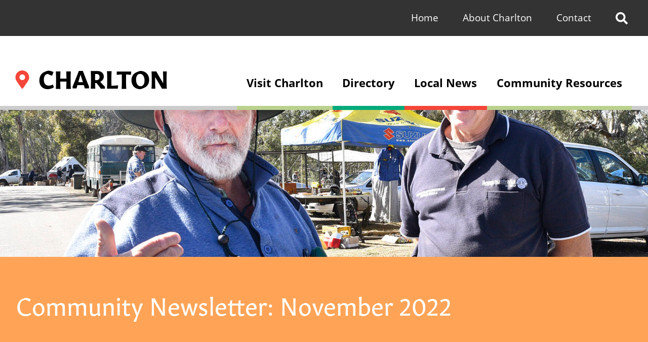

--- FILE ---
content_type: text/css
request_url: https://www.charlton.vic.au/wp-content/themes/charlton-theme/src/styles/navigation.css
body_size: 1286
content:
/*--------------------------------------------------------------
## Navigation
--------------------------------------------------------------*/

/* Base nav styling */
nav {
    color: black;
    font-size: 1.2em;
}

nav ul {
    list-style-type: none;
    padding-left: 0;
    margin: 0;
    display: flex;
    flex-flow: wrap;
    align-items: flex-end;
}

nav ul ul {
    /* display: none; */
    margin: 0;
    padding: 0;
}

nav li {
    display: flex;
    align-items: center;
    padding: 1em;
}

nav li::after {
    content: '|';
    position: relative;
    right: -1em;
}

nav li:last-child::after {
    content: none;
}

nav a,
nav button {
    background-color: inherit;
    border: none;
    border-bottom: 1px solid transparent;
    border-radius: 0;
    box-shadow: none;
    color: inherit;
    cursor: pointer;
    display: block;
    font-size: 1em;
    font-weight: bold;
    margin: 0;
    padding: 0;
    text-align: center;
    transition-property: color, background-color, border;
    transition-timing-function: ease;
    transition-duration: 0.3s;
}

nav a:hover,
nav button:hover {
	text-decoration: none;
    color: inherit;
    border-color: inherit;
}

.menu-toggle {
    background-color: transparent;
    border: 1px solid transparent;
    box-shadow: none;
    color: inherit;
    cursor: pointer;
    padding: 0.5em;
    display: flex;
    align-items: center;
    font-size: 1em;
    line-height: 1;
}

.menu-toggle.toggled {
    position: fixed;
    /* top: 2em; */
    /* right: 0; */
    z-index: 10000;
}

.menu-toggle:focus {
    outline: none;
    border: 1px dashed rgba(0, 0, 0, 0.25);
}

.menu-toggle:active,
.menu-toggle:hover {
    box-shadow: none;
    background-color: rgba(0, 0, 0, 0.125);
}

.menu-toggle .text {
    font-size: 32px;
    font-weight: bold;
    text-transform: uppercase;
    margin-right: 0.5em;
}

.menu-toggle-box {
    width: 32px;
    height: 32px;
    display: inline-block;
    position: relative;
}
.menu-toggle-inner {
    display: block;
    top: 50%;
    margin-top: -3px;
    transition-duration: 0.1s;
    transition-timing-function: cubic-bezier(0.55, 0.055, 0.675, 0.19);
}
.menu-toggle.toggled .menu-toggle-inner {
    transform: rotate(45deg);
    transition-delay: 0.14s;
    transition-timing-function: cubic-bezier(0.215, 0.61, 0.355, 1);
}
.menu-toggle-inner,
.menu-toggle-inner::before,
.menu-toggle-inner::after {
    width: 32px;
    height: 5px;
    background-color: black;
    border-radius: 3px;
    position: absolute;
    transition-property: transform;
    transition-duration: 0.15s;
    transition-timing-function: ease;
}
.menu-toggle-inner::before,
.menu-toggle-inner::after {
    content: '';
    display: block;
}
.menu-toggle-inner::before {
    transition: top 0.1s 0.14s ease, opacity 0.1s ease;
    top: -10px;
}
.menu-toggle.toggled .menu-toggle-inner::before {
    top: 0;
    opacity: 0;
    transition: top 0.1s ease, opacity 0.1s 0.14s ease;
}
.menu-toggle-inner::after {
    bottom: -10px;
    transition: bottom 0.1s 0.14s ease,
        transform 0.1s cubic-bezier(0.55, 0.055, 0.675, 0.19);
}
.menu-toggle.toggled .menu-toggle-inner::after {
    bottom: 0;
    transform: rotate(-90deg);
    transition-property: bottom, transform;
    transition-duration: 0.1s, 0.1s, 0.1s;
    transition-timing-function: ease, cubic-bezier(0.215, 0.61, 0.355, 1),
        cubic-bezier(0.215, 0.61, 0.355, 1);
    transition-delay: initial, 0.14s, 0.14s;
    transition: bottom 0.1s ease,
        transform 0.1s 0.14s cubic-bezier(0.215, 0.61, 0.355, 1);
}

.sub-menu-toggle {
    border-left: 1px solid transparent;
    border-bottom: 1px solid transparent;
    text-align: center;
    width: 4rem;
    font-size: 1em;
}

.sub-menu-toggle:focus,
.sub-menu-toggle:active {
    outline: none;
    background-color: rgba(0, 0, 0, 0.125);
}
.sub-menu-toggle::before {
    content: '\2b';
    font-size: 1.5em;
}

.sub-menu-open > .sub-menu-toggle::before {
    content: '\2212';
    /* font-size: 1.5em; */
}

@media (min-width: 64rem) {
    .menu-toggle {
        display: none;
    }
}

/* Base mobile menus styling */
@media (max-width: 64rem) {
    .main-navigation {
        /* font-size: 1.4em; */
        display: block;
        padding: 4rem 2rem;
        position: fixed;
        z-index: 9999;
        top: 0;
        left: -64rem;
        bottom: 0;
        transition: left 0.3s ease;
        overflow: auto;
        width: 64rem;
        max-width: 100%;
        background-color: white;
    }
    body.admin-bar .main-navigation {
        top: 32px;
    }
    .main-navigation.toggled {
        left: 0;
    }

    .sub-menu-toggle {
        border-color: inherit;
    }

    .main-navigation li {
        width: 100%;
        padding: 0;
        flex-flow: wrap;
    }

    .main-navigation li::after {
        content: none;
    }

    .main-navigation a {
        border-color: inherit;
        text-align: left;
        padding: 0.5em 1em;
        flex: 1 auto;
    }
    .main-navigation button {
        padding: 0.5em 0;
    }

    .main-navigation ul ul {
        display: flex;
        margin-left: 0;
        width: 100%;
    }
    .main-navigation ul ul li {
        background-color: rgba(0, 0, 0, 0.125);
    }

    .main-navigation ul ul a {
        padding-left: 2em;
    }

    .main-navigation ul ul .sub-menu-open button {
        background-color: rgba(0, 0, 0, 0.25);
    }

    .main-navigation ul ul ul a {
        padding-left: 3em;
    }
}

.menu-item-has-children > .sub-menu,
.page_item_has_children > .children {
    max-height: 0vh;
    overflow: hidden;
    transition: max-height 0.3s ease;
    will-change: height;
}

.sub-menu-open > .sub-menu,
.sub-menu-open > .children {
    max-height: 50vh;
}

@media (min-width: 64rem) {
    .sub-menu-toggle {
        height: 0.5em;
        width: 0.5em;
        border-width: 0.125em;
        border-color: transparent;
        border-left-color: inherit;
        border-bottom-color: inherit;
        transform: rotate(-45deg) skew(10deg, 10deg);
        position: relative;
        right: -0.5em;
    }
    .sub-menu-toggle::before {
        content: '';
    }

    .sub-menu-toggle:hover {
        background-color: transparent;
    }

    .sub-menu .sub-menu-toggle,
    .children .sub-menu-toggle {
        transform: rotate(-135deg) skew(10deg, 10deg);
    }

    .menu-item-has-children,
    .page_item_has_children {
        position: relative;
    }

    .sub-menu,
    .children {
        position: absolute;
        top: 100%;
        left: 0;
        width: max-content;
        background-color: rgba(255, 255, 255, 0.25);
        z-index: 100000;
    }

    .sub-menu li,
    .children li {
        width: 100%;
    }

    .sub-menu li::after,
    .children li::after {
        content: none;
    }

    .menu-item-has-children:hover > .sub-menu,
    .page_item_has_children:hover > .children {
        max-height: 50vh;
        overflow: visible;
    }

    .sub-menu .sub-menu,
    .children .children {
        left: 100%;
        top: 0;
    }
}

--- FILE ---
content_type: text/css
request_url: https://www.charlton.vic.au/wp-content/themes/charlton-theme/style.css
body_size: 4856
content:
/*
Theme Name: Charlton
Author: GreenGraphics
Author URI: https://www.greengraphics.com.au
Description: Base theme
Version: 1.0.0
Text Domain: ggstyle
*/

/*--------------------------------------------------------------
# Elements
--------------------------------------------------------------*/
html {
    -webkit-box-sizing: border-box;
    box-sizing: border-box;
}
*,
*:before,
*:after {
    /* Inherit box-sizing to make it easier to change the property for components that leverage other behavior; see http://css-tricks.com/inheriting-box-sizing-probably-slightly-better-best-practice/ */
    -webkit-box-sizing: inherit;
    box-sizing: inherit;
}
body {
    background: #fff; /* Fallback for when there is no custom background color defined. */
}
blockquote:before,
blockquote:after,
q:before,
q:after {
    content: '';
}
blockquote,
q {
    quotes: '' '';
}
hr {
    background-color: #ccc;
    border: 0;
    height: 1px;
    margin-bottom: 1.5em;
}
ul,
ol {
    margin: 0 0 1.5em 3em;
}
ul {
    list-style: disc;
}
ol {
    list-style: decimal;
}
li > ul,
li > ol {
    margin-bottom: 0;
    margin-left: 1.5em;
}
dt {
    font-weight: bold;
}
dd {
    margin: 0 1.5em 1.5em;
}
img {
    height: auto; /* Make sure images are scaled correctly. */
    max-width: 100%; /* Adhere to container width. */
}
table {
    margin: 0 0 1.5em;
    width: 100%;
}
dfn,
cite,
em,
i {
    font-style: italic;
}
blockquote {
    margin: 0 3.5em 1.5em 1.5em;
    font-size: 1.1rem;
    font-style: italic;
}
address {
    margin: 0 0 1.5em;
}
pre {
    background: #eee;
    font-family: 'Courier 10 Pitch', Courier, monospace;
    font-size: 15px;
    font-size: 0.9375rem;
    line-height: 1.6;
    margin-bottom: 1.6em;
    max-width: 100%;
    overflow: auto;
    padding: 1.6em;
}
code,
kbd,
tt,
var {
    font-family: Monaco, Consolas, 'Andale Mono', 'DejaVu Sans Mono', monospace;
    font-size: 15px;
    font-size: 0.9375rem;
}
abbr,
acronym {
    border-bottom: 1px dotted #666;
    cursor: help;
}
mark,
ins {
    background: #fff9c0;
    text-decoration: none;
}

.site-main .comment-navigation,
.site-main .posts-navigation,
.site-main .post-navigation {
    margin: 0 0 1.5em;
    overflow: hidden;
}
.comment-navigation .nav-previous,
.posts-navigation .nav-previous,
.post-navigation .nav-previous {
    float: left;
    width: 50%;
}
.comment-navigation .nav-next,
.posts-navigation .nav-next,
.post-navigation .nav-next {
    float: right;
    text-align: right;
    width: 50%;
}

figure {
	margin: 0;
}

/*--------------------------------------------------------------
# Forms
--------------------------------------------------------------*/
button,
input[type='button'],
input[type='reset'],
input[type='submit'] {
    border: 1px solid;
    border-color: #ccc #ccc #bbb;
    -webkit-border-radius: 3px;
    border-radius: 3px;
    background: #e6e6e6;
    color: rgba(0, 0, 0, 0.8);
    font-size: 12px;
    font-size: 0.75rem;
    line-height: 1;
    padding: 0.6em 1em 0.4em;
    text-shadow: 0 1px 0 rgba(255, 255, 255, 0.8);
}
button:hover,
input[type='button']:hover,
input[type='reset']:hover,
input[type='submit']:hover {
    border-color: #ccc #bbb #aaa;
}
button:focus,
input[type='button']:focus,
input[type='reset']:focus,
input[type='submit']:focus,
button:active,
input[type='button']:active,
input[type='reset']:active,
input[type='submit']:active {
    border-color: #aaa #bbb #bbb;
}
input[type='text'],
input[type='email'],
input[type='url'],
input[type='password'],
input[type='search'],
input[type='number'],
input[type='tel'],
input[type='range'],
input[type='date'],
input[type='month'],
input[type='week'],
input[type='time'],
input[type='datetime'],
input[type='datetime-local'],
input[type='color'],
textarea {
    color: #666;
    border: 1px solid #ccc;
    -webkit-border-radius: 3px;
    border-radius: 3px;
}
select {
    border: 1px solid #ccc;
}
input[type='text']:focus,
input[type='email']:focus,
input[type='url']:focus,
input[type='password']:focus,
input[type='search']:focus,
input[type='number']:focus,
input[type='tel']:focus,
input[type='range']:focus,
input[type='date']:focus,
input[type='month']:focus,
input[type='week']:focus,
input[type='time']:focus,
input[type='datetime']:focus,
input[type='datetime-local']:focus,
input[type='color']:focus,
textarea:focus {
    color: #111;
}
input[type='text'],
input[type='email'],
input[type='url'],
input[type='password'],
input[type='search'],
input[type='number'],
input[type='tel'],
input[type='range'],
input[type='date'],
input[type='month'],
input[type='week'],
input[type='time'],
input[type='datetime'],
input[type='datetime-local'],
input[type='color'] {
    padding: 3px;
}
textarea {
    padding-left: 3px;
    width: 100%;
}

/*--------------------------------------------------------------
# Accessibility
--------------------------------------------------------------*/
/* Text meant only for screen readers. */
.screen-reader-text,
.sr-only {
    clip: rect(1px, 1px, 1px, 1px);
    position: absolute !important;
    height: 1px;
    width: 1px;
    overflow: hidden;
}
.screen-reader-text:focus,
.sr-only:focus {
    background-color: #f1f1f1;
    -webkit-border-radius: 3px;
    border-radius: 3px;
    -webkit-box-shadow: 0 0 2px 2px rgba(0, 0, 0, 0.6);
    box-shadow: 0 0 2px 2px rgba(0, 0, 0, 0.6);
    clip: auto !important;
    color: #21759b;
    display: block;
    font-size: 14px;
    font-size: 0.875rem;
    font-weight: bold;
    height: auto;
    left: 5px;
    line-height: normal;
    padding: 15px 23px 14px;
    text-decoration: none;
    top: 5px;
    width: auto;
    z-index: 100000; /* Above WP toolbar. */
} /* Do not show the outline on the skip link target. */
#content[tabindex='-1']:focus {
    outline: 0;
}

/*--------------------------------------------------------------
# Alignments
--------------------------------------------------------------*/
.alignleft {
    display: inline;
    float: left;
    margin-right: 1.5em;
}
.alignright {
    display: inline;
    float: right;
    margin-left: 1.5em;
}
.aligncenter {
    clear: both;
    display: block;
    margin-left: auto;
    margin-right: auto;
}

/*--------------------------------------------------------------
# Clearings
--------------------------------------------------------------*/
.clear:before,
.clear:after,
.comment-content:before,
.comment-content:after,
.site-content:before,
.site-content:after,
.site-footer:before,
.site-footer:after {
    content: '';
    display: table;
    table-layout: fixed;
}
.clear:after,
.comment-content:after,
.site-content:after,
.site-footer:after {
    clear: both;
}

/*--------------------------------------------------------------
# Weird bits
--------------------------------------------------------------*/
.widget {
    margin: 0 0 1.5em;
} /* Make sure select elements fit in widgets. */
.widget select {
    max-width: 100%;
}
.blog .format-aside .page-title,
.archive .format-aside .page-title {
    display: none;
}

.comment-content a {
    /* word-wrap: break-word; */
}
.bypostauthor {
    display: block;
} /* Globally hidden elements when Infinite Scroll is supported and in use. */
.infinite-scroll .posts-navigation, /* Older / Newer Posts Navigation (always hidden) */ .infinite-scroll.neverending .site-footer {
    /* Theme Footer (when set to scrolling) */
    display: none;
} /* When Infinite Scroll has reached its end we need to re-display elements that were hidden (via .neverending) before. */
.infinity-end.neverending .site-footer {
    display: block;
}
.page-content .wp-smiley,
.comment-content .wp-smiley {
    border: none;
    margin-bottom: 0;
    margin-top: 0;
    padding: 0;
} /* Make sure embeds and iframes fit their containers. */
embed,
iframe,
object {
    max-width: 100%;
}

svg {
    display: block;
    height: 100%;
    width: 100%;
}

.wp-caption {
    margin-bottom: 1.5em;
    max-width: 100%;
}
.wp-caption img[class*='wp-image-'] {
    display: block;
    margin-left: auto;
    margin-right: auto;
}
.wp-caption .wp-caption-text {
    margin: 0.8075em 0;
}
.wp-caption-text {
    text-align: center;
}

.sticky {
    display: block;
}

.page-content {
    margin: 1em 0 0;
}

.page-links {
    clear: both;
    margin: 0 0 1.5em;
}

/*--------------------------------------------------------------
# Typography
--------------------------------------------------------------*/
body {
	color: #1b1b1b;
	font-family: open-sans, sans-serif;
    font-size: 16px;
    font-size: 1rem;
    font-weight: 400;
    line-height: 1.65;
}

h1,
h2,
h3,
h4,
h5,
h6 {
    font-family: gitan-latin, sans-serif;
    clear: both;
    line-height: 1.65;
}

h1,
h2,
h3 {font-weight: 400;line-height: 1.2;}

h1 {font-size: 2.2em;}
h2 {font-size: 2em;}
h3 {font-size: 1.8em;}

h1,
h2 {
    color: var(--color1);
    margin-bottom: 0.6em;
}

p {
    /* margin-bottom: 1.5em; */
}

.slider-text {
    font-family: gitan-latin, sans-serif;
    font-weight: 300;
    font-style: italic;
    font-size: 3em;
    line-height: 1.2;
    padding: 0 10%;
}

.slider-text h2,
.slider-text p {
    margin: 0;
    max-width: 480px;
}

.home .slide .slider-text {
    display: none;
}

.home .slider-wrap > .slider-text h2,
.home .slider-wrap > .slider-text p {
    max-width: none;
}

@media (max-width: 767px) {
    .slider-wrap .slider,
    .slider-wrap .slick-track {
        height: 400px;
    }

    .slider-wrap .slider-text {
        top: 5%;
        transform: translate(-50%, 0);
        padding: 0 5%;
        text-shadow: 1px 1px 1rem black;
    }
}

@media (min-width: 1660px) {
    .slider-wrap .slider-text {
        padding: 0;
    }
}


/*--------------------------------------------------------------
## Colors
--------------------------------------------------------------*/
:root {
    --color1: #f44639;
    --color2: #ffa457;
    --color3: #bad18e;
    --color4: #00aa7b;
    --color5: #333333;
    --color6: #cccccc;
}

/*--------------------------------------------------------------
## Links
--------------------------------------------------------------*/
a {
    color: var(--color1);
    text-decoration: none;
}

a:hover,
a:focus,
a:active {
    color: var(--color2);
    text-decoration: underline;
}

a:focus {
    outline: thin dotted;
}

a:hover,
a:active {
    outline: 0;
}

.icon {
    display: inline-block;
    width: 2rem;
    flex: none;
}
/*--------------------------------------------------------------
## Menus
--------------------------------------------------------------*/

nav a {
    text-transform: capitalize;
    font-weight: normal;
}

nav li {
    padding: 0;
}

nav li::after {
    content: none;
}

nav a {
    padding: 1.5rem;
}

.top-navigation {
    display: none;
}

@media (min-width: 768px) {
    .top-navigation {
        display: flex;
        justify-content: flex-end;
        align-items: center;
    }
}

.top-navigation ul li a {
    padding: 16px 24px 18px;
}

#top nav.top-navigation ul li a:hover {
	    border-color: #333;
	    color: var(--color4);
    }

.top-navigation .search-toggle {
    margin-left: 1rem;
    padding: 24px 0.5rem 14px;
}

.top-navigation .search-toggle .icon {
    width: 1.5rem;
}

.main-navigation {
    background-color: #ccc;
    padding: 6rem 2rem;
}

.main-navigation a {
    line-height: 1.25;
    font-size: 1.75em;
    font-weight: 700;
    padding: 0.75rem 0;
    /* color: var(--color1); */
    border-bottom: none;
    text-align: center;
}

.menu-toggle.toggled {
    top: auto;
    right: 2rem;
}

@media (min-width: 768px) {
    .main-navigation {
        background-color: white;
        margin-bottom: -8px;
        padding: 0;
    }
    .main-navigation li {
    }
    .main-navigation li a {
        padding: 1rem 1.2rem 2rem;
        border-bottom: 0.5rem solid var(--color1);
    }

    .main-navigation li:nth-child(2n) a {
        border-color: var(--color2);
    }
    .main-navigation li:nth-child(3n) a {
        border-color: var(--color3);
    }
    .main-navigation li:nth-child(4n) a {
        border-color: var(--color4);
    }

    .main-navigation li a:hover {
        border-color: var(--color5);
    }

    .main-navigation .current-menu-item a {
        border-bottom-width: 1rem;
        padding-bottom: 1.5rem;
    } 
}

@media (min-width: 1025px) {
    .main-navigation a {
        font-size: 1rem;
    }
    
    .main-navigation li.mobility {
	    display: none;
    }
    
}

@media (max-width: 1024px) {
    .main-navigation a:hover {
        background-color: white;
    }
    
}


@media (min-width: 1200px) {
    .main-navigation a {
        font-size: 1.35rem;
    }
}

.side-navigation {
    /* margin-top: 2rem; */
    /* margin-bottom: 2rem; */
}

.side-navigation li {
    margin-bottom: 0.5rem;
    display: block;
    width: 100%;
}

.side-navigation li:nth-child(2n) a {
    background-color: var(--color3);
}

.side-navigation li:nth-child(3n) a {
    background-color: var(--color4);
}

.calbutt {
	width: 30%;
	float: right;
	display: flex;
}

.side-navigation a, .calbutt a {
    background-color: var(--color2);
    color: white;
    /* white-space: nowrap; */
    display: flex;
    align-items: center;
    width: 100%;
    text-transform: uppercase;
    border-bottom: none;
    font-size: 1.1em;
    text-align: left;
}

.calbutt a {
	background-color: var(--color3);
}

.calbutt a:hover {
	text-decoration: none;
}

.side-navigation li a:hover, .calbutt a:hover {
    background-color: var(--color1);
    color: white;
}

.side-navigation .icon, .calbutt .icon {
    margin-right: 1rem;
    width: 2rem;
    height: 2rem;
    line-height: 1;
    flex: 0 0 auto;
}
.side-navigation .icon svg path, .calbutt .icon svg path {
    fill: white;
}

.side-navigation svg, .calbutt svg {
    height: 100%;
    width: 100%;
}

@media (min-width: 768px) {
    .side-navigation a, .calbutt a {
        font-size: 0.9em;
        padding: 1rem 0.5rem;
    }
}
@media (min-width: 1024px) {
    .side-navigation a, .calbutt {
        font-size: 1.2em;
        padding: 1.5rem;
    }
}

/*--------------------------------------------------------------
## Containers
--------------------------------------------------------------*/
.container,
.site-main,
.top-navigation,
.header-bottom {
    max-width: 100%;
    position: relative;
    padding-left: 2rem;
    padding-right: 2rem;
    width: 100%;
}

@media (min-width: 88rem) {
    .container,
    .site-main,
    .top-navigation {
        max-width: 100rem;
        margin-left: auto;
        margin-right: auto;
    }
}


/*--------------------------------------------------------------
## Custom CSS
--------------------------------------------------------------*/
/* Make footer sit at the bottom */
#page {
   min-height: 100vh;
   display: flex;
   flex-flow: column;
}
body.admin-bar #page {
    min-height: calc(100vh - 32px);
    display: flex;
    flex-flow: column;
    overflow: hidden;
}

#top {
    background-color: #333;
    color: white;
}
#top a {
    color: white;
}
#top svg path {
    fill: white;
}


.site-header {
    position: relative;
    background-color: white;
    border-bottom: 8px solid #ccc;
    padding: 1rem 0;
}

.site-header .container {
    display: flex;
}

.site-header .main-navigation {
    margin-left: auto;
}

.site-header .menu-toggle {
}

@media (min-width: 768px) {
    .site-header {
        padding-top: 4rem;
    }
}

@media (min-width: 768px) {
    .site-header {
        padding-bottom: 0;
    }
}

.site-branding {
    margin-left: -4px;
    margin-top: -8px;
    margin-right: auto;
}

.site-title {
    margin: 0;
}


.site-logo {
    text-transform: uppercase;
    font-weight: 700;
    font-family: gitan-latin, sans-serif;
    color: black;
    font-size: 3rem;
    line-height: 1;
    display: flex;
    align-items: baseline;
}

.site-logo:hover,
.site-logo:focus {
    color: black;
    text-decoration: none;
}

.site-logo .icon {
    height: 2.25rem;
    margin-right: 1rem;
}

.site-logo .icon path {
    fill: var(--color1);
}

.menu-toggle-inner,
.menu-toggle-inner::before,
.menu-toggle-inner::after {
    background-color: #000;
}

.site-main {
    flex: 1 auto;
    margin-bottom: 4rem;
}

@media (max-width: 767px) {
    .slider .slick-arrow {
        bottom: 0;
        top: auto;
        height: 70px;
        transform: none;
    }
}

.slider .slick-arrow {
    background-color: var(--color1);
}

.page-banner {
    display: flex;
    overflow: hidden;
    height: 290px;
}

.page-banner img {
    display: block;
    max-width: none;
    margin: auto;
    object-fit: cover;
    height: 100%;
    width: 100%;
}


@media (max-width: 767px) {
    .page-banner {
        height: 200px;
    }
}

.site-content {
}

.content-area {
}

.page-header {
    margin-bottom: 2rem;
}

.page-header .page-title {
    margin: 0;
}

.site-main > .page-header,
.site-main > article.page > .page-header {
    position: relative;
    padding: 4rem 0;
    width: 100%;
}
.site-main > article.page > .page-header .page-title,
.site-main > .page-header .page-title {
    color: white;
    margin: 0;
    font-size: 3em;
}
.site-main > article.page > .page-header::before,
.site-main > .page-header::before {
    content: '';
    position: absolute;
    top: 0;
    bottom: 0;
    width: 100vw;
    z-index: -1;
    background-color: var(--color2);
    left: 50%;
    transform: translate(-50%, 0);
}

.back-to {
    font-size: 1.2em;
}

.term-title {
    font-size: 3em;
}

.page-content .slider-wrap {
    margin-right: calc( 50% - 50vw);
    margin-left: calc( 50% - 50vw);
}
.page-content .slider-wrap:last-child {
    margin-top: 4rem;
    /* margin-bottom: -6rem; */
}

.page-content p {
    font-size: 1.2em;
}

.post-thumb {
    margin-bottom: 1em;
}
body:not(.blog) .post-wrap .post-thumb {
    float: right;
    margin-left: 1em;
    width: 50%;
}

.post-wrap {
    display: flex;
    flex-flow: wrap;
}

.post-wrap > article {
    margin-top: 1rem;
    margin-bottom: 2rem;
    width: 100%;
}

.post-wrap .page-title {
    background-color: rgba(0, 0, 0, 0.8);
    color: white;
    font-size: 1.3em;
    margin-top: 0;
}

.post-wrap .page-title a {
    color: white;
    display: block;
    padding: 0.5rem 1rem;
}

@media (min-width: 768px) {
    .post-wrap > article {
        margin-right: 2rem;
        margin-bottom: 3rem;
        width: calc(33.33% - 2rem);
    }
}

.post-thumb img {
    display: block;
}

.widget-area {
    margin-top: 4rem;
}

@media (min-width: 768px) {
    .widget-area {
        margin-top: 0;
    }
}

.page-id-10 .wp-block-ugb-button.ugb-main-block {
	margin-top: 5px;
	margin-bottom: 5px;
	font-size: 130%;
}

.readmore {
    display: block;
    font-weight: 700;
    text-transform: uppercase;
}

.site-footer {
    color: white;
    background-color: #565656;
    font-size: 0.8rem;
}

.site-footer > .container {
	display: flex;
	flex-flow: wrap;
	margin-top: 2rem;
	margin-bottom: 2rem;
}

.site-footer > .container > div {
	margin-right: 1em;
	flex: 1 auto;
}

.site-footer h4 {
	margin-top: 0;
}

.site-footer p {
	margin-top: 0;
	margin-bottom: 0;
}

.site-footer .site-info {
	padding: 1em 0;
	background-color: orange;
	/* margin-top: 2rem; */
}

@media (min-width: 60rem) {
	.site-footer .site-info .container {
		display: flex;
	}
	.site-credits {
		text-align: right;
		margin-left: auto;
	}
}

.pre-footer {
    background-color: var(--color5);
    color: white;
}

.pre-footer .box {
    padding: 1rem;
    margin: 4rem 1rem;
    border: 1px solid white;
}

.pre-footer h4 {
    margin-top: 0;
    text-transform: uppercase;
    margin-bottom: 1em;
    position: relative;
    padding-left: 2.5rem;
}

.pre-footer h4::before {
    content: '';
    display: inline-block;
    height: 1.5rem;
    width: 1.5rem;
    background-color: white;
    margin-right: 1rem;
    position: absolute;
    top: 50%;
    left: 0;
    transform: translate(0, -50%);
}

.pre-footer .box:nth-child(2n) h4::before {
    background-color: var(--color1);
}

.pre-footer .box:nth-child(3n) h4::before {
    background-color: var(--color4);
}

.pre-footer p:last-child {
    margin-bottom: 0;
}

@media (min-width: 768px) {
    .pre-footer .container {
        display: flex;
    }
}

.site-footer a {
    color: white;
    text-decoration: none;
}

.site-footer a:hover {
    text-shadow: 2px 2px 2px rgba(44, 46, 46, 0.9);
}

.footer-navigation {
    text-align: right;
}

.footer-navigation .menu {
    list-style-type: none;
    margin: 0;
    padding: 0;
}

.footer-navigation li {
    display: inline-block;
}

.footer-navigation a {
    display: block;
    font-size: 15px;
    margin: 0 0 0 16px;
    padding: 0;
}

@media screen and (max-width: 1064px) {
    .container {
        max-width: none;
        padding: 0 32px;
    }
}

/*****

## Layout Mock

*****/
body::after {
    /* content: ''; */
    position: fixed;
    top: 0;
    background-image: url(src/images/mock.jpg);
    height: 100%;
    width: 100%;
    z-index: 10000;
    pointer-events: none;
    filter: opacity(0.625) hue-rotate(90deg);
    background-position: center top;
    background-attachment: fixed;
    background-size: cover;
}
body.admin-bar::after {
    top: 32px;
    background-position: center 32px;
}

body.directory::after {
    background-image: url(src/images/mock2.jpg);
}

body.tax-business_category::after {
    background-image: url(src/images/mock3.jpg);
}

.home .site-main {
    margin-top: 4rem;
    margin-bottom: 4rem;
}

@media (min-width: 768px) {
    .home .site-main {
        margin-top: 6rem;
        margin-bottom: 6rem;
    }
}

.home .site-main > article.page > .page-header {
    padding: 0;
}
.home .site-main > article.page > .page-header::before {
    content: none;
}
.home .site-main > article.page > .page-header .page-title {
    font-size: 3.2em;
    color: var(--color1);
}

@media (min-width: 768px) {

    .home .site-main,
    body.page .site-main {
        display: flex;
        flex-flow: wrap;
        align-items: flex-start;
        /* margin-bottom: 4rem; */
    }

    .home .site-main > .page,
    body.page .site-main > .page {
        width: calc(66.667% - 2rem);
        flex: 1 auto;
    }

    .home .widget-area,
    body.page .widget-area {
        margin-left: 2rem;
        width: 33%;
    }

}

.directory-list .term-list {
    list-style-type: none;
    padding-left: 0;
    margin: 2rem 0;
    /* display: flex;
    flex-flow: wrap; */
}



.term-list li {
    /* width: 50%; */
}

ul.term-list {
	-webkit-column-count: 3;
    -moz-column-count: 3;
    column-count: 3;
}

@media screen and (max-width: 950px) {
	ul.term-list {
	-webkit-column-count: 2;
    -moz-column-count: 2;
    column-count: 2;
}
}

@media screen and (max-width: 650px) {
	ul.term-list {
	-webkit-column-count: 1;
    -moz-column-count: 1;
    column-count: 1;
}
}

@media (min-width: 768px) {
    .term-list li {
        /* flex: 1 33.33%; */
    }
    
    .term-list li:last-of-type {
	    /* margin-left: auto; */
    }
}

.term-list li a {
    display: inline-block;
    padding: 1rem;
    text-decoration: none;
    color: black;
    transition: all 0.3s ease;
    font-size: 1.45em;
    line-height: 1.2;
    /* word-break: break-word; */
}

.term-list li a:hover {
    background-color: #f44639;
    color: white;
}


.business-details ul li {
    /* word-break: break-all; */
}


--- FILE ---
content_type: text/javascript
request_url: https://www.charlton.vic.au/wp-content/themes/charlton-theme/src/scripts/navigation.js
body_size: 875
content:
/**
 * File navigation.js.
 *
 * Handles toggling the navigation menu for small screens and enables TAB key
 * navigation support for dropdown menus.
 */
(function() {
    var container, menu, links, subMenus, i, len

    container = document.getElementById('site-navigation')
    if (!container) {
        return
    }

    menu = container.getElementsByTagName('ul')[0]

    // Hide menu toggle button if menu is empty and return early.
    if ('undefined' === typeof menu) {
        button.style.display = 'none'
        return
    }

    menu.setAttribute('aria-expanded', 'false')
    if (-1 === menu.className.indexOf('nav-menu')) {
        menu.className += ' nav-menu'
    }

    // Get all the link elements within the menu.
    links = menu.getElementsByTagName('a')
    subMenus = menu.getElementsByTagName('ul')

    // Set menu items with submenus to aria-haspopup="true".
    for (i = 0, len = subMenus.length; i < len; i++) {
        subMenus[i].parentNode.setAttribute('aria-haspopup', 'true')
    }

    // Each time a menu link is focused or blurred, toggle focus.
    for (i = 0, len = links.length; i < len; i++) {
        links[i].addEventListener('focus', toggleFocus, true)
        links[i].addEventListener('blur', toggleFocus, true)
    }

    /**
     * Sets or removes .focus class on an element.
     */
    function toggleFocus() {
        var self = this

        // Move up through the ancestors of the current link until we hit .nav-menu.
        while (-1 === self.className.indexOf('nav-menu')) {
            // On li elements toggle the class .focus.
            if ('li' === self.tagName.toLowerCase()) {
                if (-1 !== self.className.indexOf('focus')) {
                    self.className = self.className.replace(' focus', '')
                } else {
                    self.className += ' focus'
                }
            }

            self = self.parentElement
        }
    }

    // Submenu Open/Close
    var subMenuToggles = document.querySelectorAll('.sub-menu-toggle')
    console.log(subMenuToggles)

    for (var i = 0; i < subMenuToggles.length; i++) {
        subMenuToggles[i].addEventListener('click', function() {
            this.parentElement.classList.toggle('sub-menu-open')
        })
    }
})()
;(function() {
    var toggles = document.querySelectorAll('.menu-toggle')
    if (!toggles) {
        return
    }

    document.addEventListener('click', function(event) {
        Array.from(toggles).forEach(tog => {
            if (!event.path && !event.composedPath()) console.log('Browser does not support path or composedPath()');
            var inPath = event.path && event.path.indexOf(tog) > -1 ? true : false || event.composedPath() && event.composedPath().indexOf(tog) > -1 ? true : false

            var menu =
                tog.getAttribute('aria-controls') ||
                tog.getAttribute('data-target')
            menu = document.querySelector(`#${menu}`)
            if (!menu) {
                console.log(`Could not find menu #${menu}`)
                return
            }

            if (inPath) {
                toggleMenu(tog, menu)
            } else {
                var inMenu = event.path && event.path.indexOf(menu) > -1 ? true : false || event.composedPath() && event.composedPath().indexOf(menu) > -1 ? true : false

                if (!inMenu && tog.classList.contains('toggled')) {
                    toggleMenu(tog, menu)
                }
            }
        })
    })

    function toggleMenu(ele, menu) {
        console.log(ele)

        ele.classList.toggle('toggled')
        menu.classList.toggle('toggled')

        ele.setAttribute('aria-expanded', !!ele.getAttribute('aria-expanded'))
    }
})()
